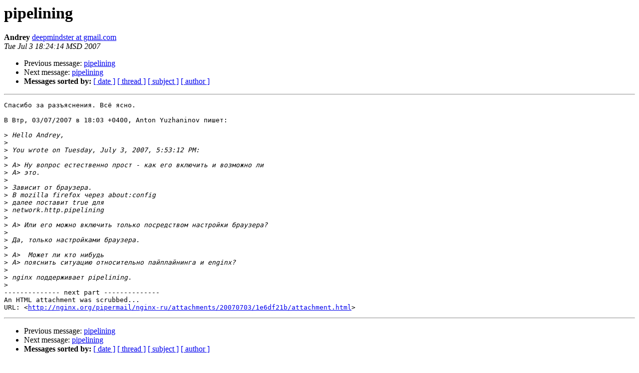

--- FILE ---
content_type: text/html
request_url: https://mailman.nginx.org/pipermail/nginx-ru/2007-July/011500.html
body_size: 4655
content:
<!DOCTYPE HTML PUBLIC "-//W3C//DTD HTML 3.2//EN">
<HTML>
 <HEAD>
   <TITLE> pipelining
   </TITLE>
   <LINK REL="Index" HREF="index.html" >
   <LINK REL="made" HREF="mailto:nginx-ru%40nginx.org?Subject=Re%3A%20pipelining&In-Reply-To=%3C1183472654.4540.8.camel%40workstation%3E">
   <META NAME="robots" CONTENT="index,nofollow">
   <META http-equiv="Content-Type" content="text/html; charset=us-ascii">
   <LINK REL="Previous"  HREF="011497.html">
   <LINK REL="Next"  HREF="011498.html">
 </HEAD>
 <BODY BGCOLOR="#ffffff">
   <H1>pipelining</H1>
    <B>Andrey</B> 
    <A HREF="mailto:nginx-ru%40nginx.org?Subject=Re%3A%20pipelining&In-Reply-To=%3C1183472654.4540.8.camel%40workstation%3E"
       TITLE="pipelining">deepmindster at gmail.com
       </A><BR>
    <I>Tue Jul  3 18:24:14 MSD 2007</I>
    <P><UL>
        <LI>Previous message: <A HREF="011497.html">pipelining
</A></li>
        <LI>Next message: <A HREF="011498.html">pipelining
</A></li>
         <LI> <B>Messages sorted by:</B> 
              <a href="date.html#11500">[ date ]</a>
              <a href="thread.html#11500">[ thread ]</a>
              <a href="subject.html#11500">[ subject ]</a>
              <a href="author.html#11500">[ author ]</a>
         </LI>
       </UL>
    <HR>  
<!--beginarticle-->
<PRE>&#1057;&#1087;&#1072;&#1089;&#1080;&#1073;&#1086; &#1079;&#1072; &#1088;&#1072;&#1079;&#1098;&#1103;&#1089;&#1085;&#1077;&#1085;&#1080;&#1103;. &#1042;&#1089;&#1105; &#1103;&#1089;&#1085;&#1086;.

&#1042; &#1042;&#1090;&#1088;, 03/07/2007 &#1074; 18:03 +0400, Anton Yuzhaninov &#1087;&#1080;&#1096;&#1077;&#1090;:

&gt;<i> Hello Andrey,
</I>&gt;<i> 
</I>&gt;<i> You wrote on Tuesday, July 3, 2007, 5:53:12 PM:
</I>&gt;<i> 
</I>&gt;<i> A&gt; &#1053;&#1091; &#1074;&#1086;&#1087;&#1088;&#1086;&#1089; &#1077;&#1089;&#1090;&#1077;&#1089;&#1090;&#1074;&#1077;&#1085;&#1085;&#1086; &#1087;&#1088;&#1086;&#1089;&#1090; - &#1082;&#1072;&#1082; &#1077;&#1075;&#1086; &#1074;&#1082;&#1083;&#1102;&#1095;&#1080;&#1090;&#1100; &#1080; &#1074;&#1086;&#1079;&#1084;&#1086;&#1078;&#1085;&#1086; &#1083;&#1080;
</I>&gt;<i> A&gt; &#1101;&#1090;&#1086;.
</I>&gt;<i> 
</I>&gt;<i> &#1047;&#1072;&#1074;&#1080;&#1089;&#1080;&#1090; &#1086;&#1090; &#1073;&#1088;&#1072;&#1091;&#1079;&#1077;&#1088;&#1072;.
</I>&gt;<i> &#1042; mozilla firefox &#1095;&#1077;&#1088;&#1077;&#1079; about:config
</I>&gt;<i> &#1076;&#1072;&#1083;&#1077;&#1077; &#1087;&#1086;&#1089;&#1090;&#1072;&#1074;&#1080;&#1090; true &#1076;&#1083;&#1103;
</I>&gt;<i> network.http.pipelining
</I>&gt;<i> 
</I>&gt;<i> A&gt; &#1048;&#1083;&#1080; &#1077;&#1075;&#1086; &#1084;&#1086;&#1078;&#1085;&#1086; &#1074;&#1082;&#1083;&#1102;&#1095;&#1080;&#1090;&#1100; &#1090;&#1086;&#1083;&#1100;&#1082;&#1086; &#1087;&#1086;&#1089;&#1088;&#1077;&#1076;&#1089;&#1090;&#1074;&#1086;&#1084; &#1085;&#1072;&#1089;&#1090;&#1088;&#1086;&#1081;&#1082;&#1080; &#1073;&#1088;&#1072;&#1091;&#1079;&#1077;&#1088;&#1072;?
</I>&gt;<i> 
</I>&gt;<i> &#1044;&#1072;, &#1090;&#1086;&#1083;&#1100;&#1082;&#1086; &#1085;&#1072;&#1089;&#1090;&#1088;&#1086;&#1081;&#1082;&#1072;&#1084;&#1080; &#1073;&#1088;&#1072;&#1091;&#1079;&#1077;&#1088;&#1072;.
</I>&gt;<i> 
</I>&gt;<i> A&gt;  &#1052;&#1086;&#1078;&#1077;&#1090; &#1083;&#1080; &#1082;&#1090;&#1086; &#1085;&#1080;&#1073;&#1091;&#1076;&#1100;
</I>&gt;<i> A&gt; &#1087;&#1086;&#1103;&#1089;&#1085;&#1080;&#1090;&#1100; &#1089;&#1080;&#1090;&#1091;&#1072;&#1094;&#1080;&#1102; &#1086;&#1090;&#1085;&#1086;&#1089;&#1080;&#1090;&#1077;&#1083;&#1100;&#1085;&#1086; &#1087;&#1072;&#1081;&#1087;&#1083;&#1072;&#1081;&#1085;&#1080;&#1085;&#1075;&#1072; &#1080; enginx?
</I>&gt;<i> 
</I>&gt;<i> nginx &#1087;&#1086;&#1076;&#1076;&#1077;&#1088;&#1078;&#1080;&#1074;&#1072;&#1077;&#1090; pipelining.
</I>&gt;<i> 
</I>-------------- next part --------------
An HTML attachment was scrubbed...
URL: &lt;<A HREF="http://nginx.org/pipermail/nginx-ru/attachments/20070703/1e6df21b/attachment.html">http://nginx.org/pipermail/nginx-ru/attachments/20070703/1e6df21b/attachment.html</A>&gt;
</PRE>

<!--endarticle-->
    <HR>
    <P><UL>
        <!--threads-->
	<LI>Previous message: <A HREF="011497.html">pipelining
</A></li>
	<LI>Next message: <A HREF="011498.html">pipelining
</A></li>
         <LI> <B>Messages sorted by:</B> 
              <a href="date.html#11500">[ date ]</a>
              <a href="thread.html#11500">[ thread ]</a>
              <a href="subject.html#11500">[ subject ]</a>
              <a href="author.html#11500">[ author ]</a>
         </LI>
       </UL>

<hr>
<a href="http://nginx.org/mailman/listinfo/nginx-ru">More information about the nginx-ru
mailing list</a><br>
</body></html>
